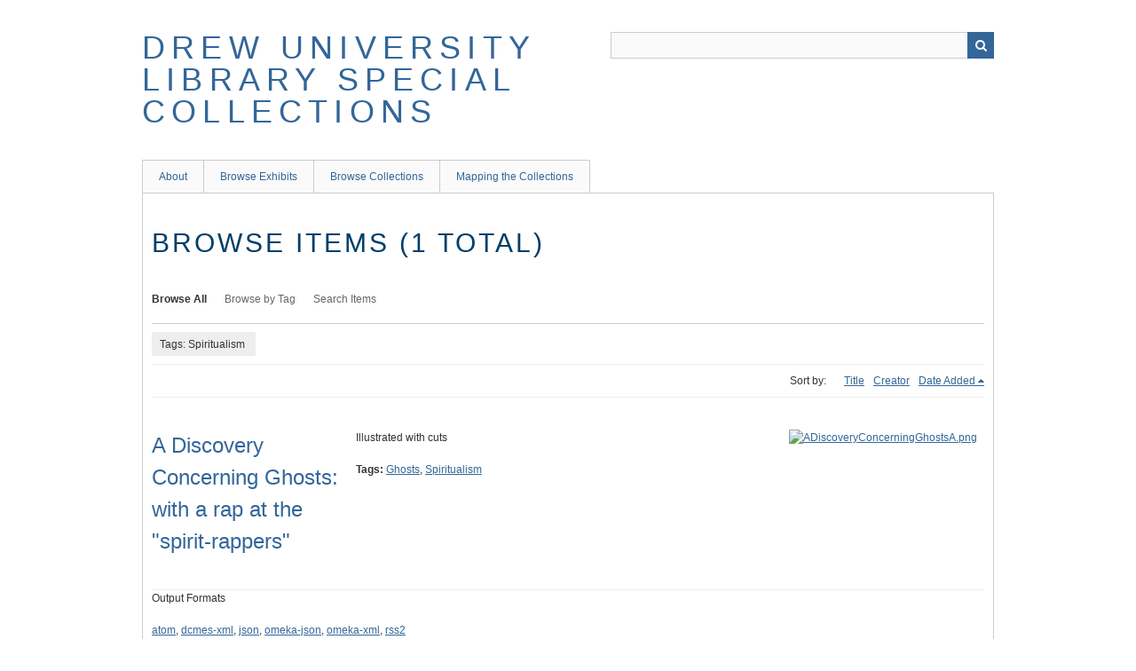

--- FILE ---
content_type: text/html; charset=utf-8
request_url: https://omeka.drew.edu/items/browse?tags=Spiritualism
body_size: 2169
content:
<!DOCTYPE html>
<html class="" lang="en-US">
<head>
    <meta charset="utf-8">
    <meta name="viewport" content="width=device-width, initial-scale=1.0, maximum-scale=1.0, minimum-scale=1.0, user-scalable=yes" />
    
        <title>Browse Items &middot; Drew University Library Special Collections</title>

    <link rel="alternate" type="application/rss+xml" title="Omeka RSS Feed" href="/items/browse?tags=Spiritualism&amp;output=rss2" /><link rel="alternate" type="application/atom+xml" title="Omeka Atom Feed" href="/items/browse?tags=Spiritualism&amp;output=atom" />
        <!-- Stylesheets -->
    <link href="https://omeka.drew.edu/plugins/Geolocation/views/shared/css/geolocation-marker.css" media="all" rel="stylesheet" type="text/css" >
<link href="https://omeka.drew.edu/plugins/ShortcodeCarousel/views/public/css/jcarousel.responsive.css" media="all" rel="stylesheet" type="text/css" >
<link href="https://omeka.drew.edu/application/views/scripts/css/iconfonts.css" media="all" rel="stylesheet" type="text/css" >
<link href="https://omeka.drew.edu/themes/madison/css/skeleton.css" media="all" rel="stylesheet" type="text/css" >
<link href="https://omeka.drew.edu/themes/madison/css/style.css" media="all" rel="stylesheet" type="text/css" >    <!-- JavaScripts -->
                        <script type="text/javascript" src="//ajax.googleapis.com/ajax/libs/jquery/1.12.0/jquery.min.js"></script>
<script type="text/javascript">
    //<!--
    window.jQuery || document.write("<script type=\"text\/javascript\" src=\"https:\/\/omeka.drew.edu\/application\/views\/scripts\/javascripts\/vendor\/jquery.js\" charset=\"utf-8\"><\/script>")    //-->
</script>
<script type="text/javascript" src="//ajax.googleapis.com/ajax/libs/jqueryui/1.11.2/jquery-ui.min.js"></script>
<script type="text/javascript">
    //<!--
    window.jQuery.ui || document.write("<script type=\"text\/javascript\" src=\"https:\/\/omeka.drew.edu\/application\/views\/scripts\/javascripts\/vendor\/jquery-ui.js\" charset=\"utf-8\"><\/script>")    //-->
</script>
<script type="text/javascript">
    //<!--
    jQuery.noConflict();    //-->
</script>
<script type="text/javascript" src="//maps.googleapis.com/maps/api/js?key=AIzaSyCOgZ65cV0O8lDHGibO_QogpIXqkiXqDy8"></script>
<script type="text/javascript" src="https://omeka.drew.edu/plugins/Geolocation/views/shared/javascripts/map.js"></script>
<script type="text/javascript" src="https://omeka.drew.edu/plugins/ShortcodeCarousel/views/public/javascripts/jcarousel.responsive.js"></script>
<script type="text/javascript" src="https://omeka.drew.edu/plugins/ShortcodeCarousel/views/public/javascripts/jquery.jcarousel.min.js"></script>
<!--[if (gte IE 6)&(lte IE 8)]><script type="text/javascript" src="https://omeka.drew.edu/application/views/scripts/javascripts/vendor/selectivizr.js"></script><![endif]-->
<script type="text/javascript" src="https://omeka.drew.edu/application/views/scripts/javascripts/vendor/respond.js"></script>
<script type="text/javascript" src="https://omeka.drew.edu/application/views/scripts/javascripts/vendor/jquery-accessibleMegaMenu.js"></script>
<script type="text/javascript" src="https://omeka.drew.edu/themes/madison/javascripts/berlin.js"></script>
<script type="text/javascript" src="https://omeka.drew.edu/application/views/scripts/javascripts/globals.js"></script></head>
 <body class="items browse">
    <a href="#content" id="skipnav">Skip to main content</a>
            <header role="banner">
                        <div id="site-title"><a href="https://omeka.drew.edu" >Drew University Library Special Collections</a>
</div>

            <div id="search-container" role="search">
                                <form id="search-form" name="search-form" action="/search" method="get">    <input type="text" name="query" id="query" value="" title="Search">            <input type="hidden" name="query_type" value="keyword" id="query_type">                <input type="hidden" name="record_types[]" value="Item" id="record_types">                <input type="hidden" name="record_types[]" value="File" id="record_types">                <input type="hidden" name="record_types[]" value="Collection" id="record_types">                <input type="hidden" name="record_types[]" value="Exhibit" id="record_types">                <input type="hidden" name="record_types[]" value="ExhibitPage" id="record_types">                <button name="submit_search" id="submit_search" type="submit" value="Search">Search</button></form>
                            </div>
        </header>

         <div id="primary-nav" role="navigation">
             <ul class="navigation">
    <li>
        <a href="/about">About</a>
    </li>
    <li>
        <a href="/exhibits">Browse Exhibits</a>
    </li>
    <li>
        <a href="/collections/browse">Browse Collections</a>
    </li>
    <li>
        <a href="/map">Mapping the Collections</a>
    </li>
</ul>         </div>

         <div id="mobile-nav" role="navigation" aria-label="Mobile Navigation">
             <ul class="navigation">
    <li>
        <a href="/about">About</a>
    </li>
    <li>
        <a href="/exhibits">Browse Exhibits</a>
    </li>
    <li>
        <a href="/collections/browse">Browse Collections</a>
    </li>
    <li>
        <a href="/map">Mapping the Collections</a>
    </li>
</ul>         </div>

        
    <div id="content" role="main" tabindex="-1">


<h1>Browse Items (1 total)</h1>

<nav class="items-nav navigation secondary-nav">
    <ul class="navigation">
    <li class="active">
        <a href="/items/browse">Browse All</a>
    </li>
    <li>
        <a href="/items/tags">Browse by Tag</a>
    </li>
    <li>
        <a href="/items/search">Search Items</a>
    </li>
</ul></nav>

<div id="item-filters"><ul><li class="tags">Tags: Spiritualism</li></ul></div>


<div id="sort-links">
    <span class="sort-label">Sort by: </span><ul id="sort-links-list"><li  ><a href="/items/browse?tags=Spiritualism&amp;sort_field=Dublin+Core%2CTitle">Title</a></li><li  ><a href="/items/browse?tags=Spiritualism&amp;sort_field=Dublin+Core%2CCreator">Creator</a></li><li class="sorting desc" ><a href="/items/browse?tags=Spiritualism&amp;sort_field=added&amp;sort_dir=a">Date Added</a></li></ul></div>


<div class="item record">
    <h2><a href="/items/show/819" class="permalink">A Discovery Concerning Ghosts: with a rap at the &quot;spirit-rappers&quot;</a></h2>
    <div class="item-meta">
        <div class="item-img">
        <a href="/items/show/819"><img src="https://omeka.drew.edu/files/square_thumbnails/47300a6af8e80ee330a97c0d7441d5e2.jpg" alt="ADiscoveryConcerningGhostsA.png" title="ADiscoveryConcerningGhostsA.png"></a>    </div>
    
        <div class="item-description">
        Illustrated with cuts    </div>
    
        <div class="tags"><p><strong>Tags:</strong>
        <a href="/items/browse?tags=Ghosts" rel="tag">Ghosts</a>, <a href="/items/browse?tags=Spiritualism" rel="tag">Spiritualism</a></p>
    </div>
    
    
    </div><!-- end class="item-meta" -->
</div><!-- end class="item hentry" -->


<div id="outputs">
    <span class="outputs-label">Output Formats</span>
                <p id="output-format-list">
        <a href="/items/browse?tags=Spiritualism&amp;output=atom">atom</a>, <a href="/items/browse?tags=Spiritualism&amp;output=dcmes-xml">dcmes-xml</a>, <a href="/items/browse?tags=Spiritualism&amp;output=json">json</a>, <a href="/items/browse?tags=Spiritualism&amp;output=omeka-json">omeka-json</a>, <a href="/items/browse?tags=Spiritualism&amp;output=omeka-xml">omeka-xml</a>, <a href="/items/browse?tags=Spiritualism&amp;output=rss2">rss2</a>        </p>
    </div>


</div><!-- end content -->

<footer role="contentinfo">

    <div id="footer-content" class="center-div">
                        <nav><ul class="navigation">
    <li>
        <a href="/about">About</a>
    </li>
    <li>
        <a href="/exhibits">Browse Exhibits</a>
    </li>
    <li>
        <a href="/collections/browse">Browse Collections</a>
    </li>
    <li>
        <a href="/map">Mapping the Collections</a>
    </li>
</ul></nav>
        <p>Proudly powered by <a href="http://omeka.org">Omeka</a>.</p>

    </div><!-- end footer-content -->

     
</footer>

<script type="text/javascript">
    jQuery(document).ready(function(){
        Omeka.showAdvancedForm();
        Omeka.skipNav();
        Omeka.megaMenu();
        Berlin.dropDown();
    });
</script>

</body>

</html>
